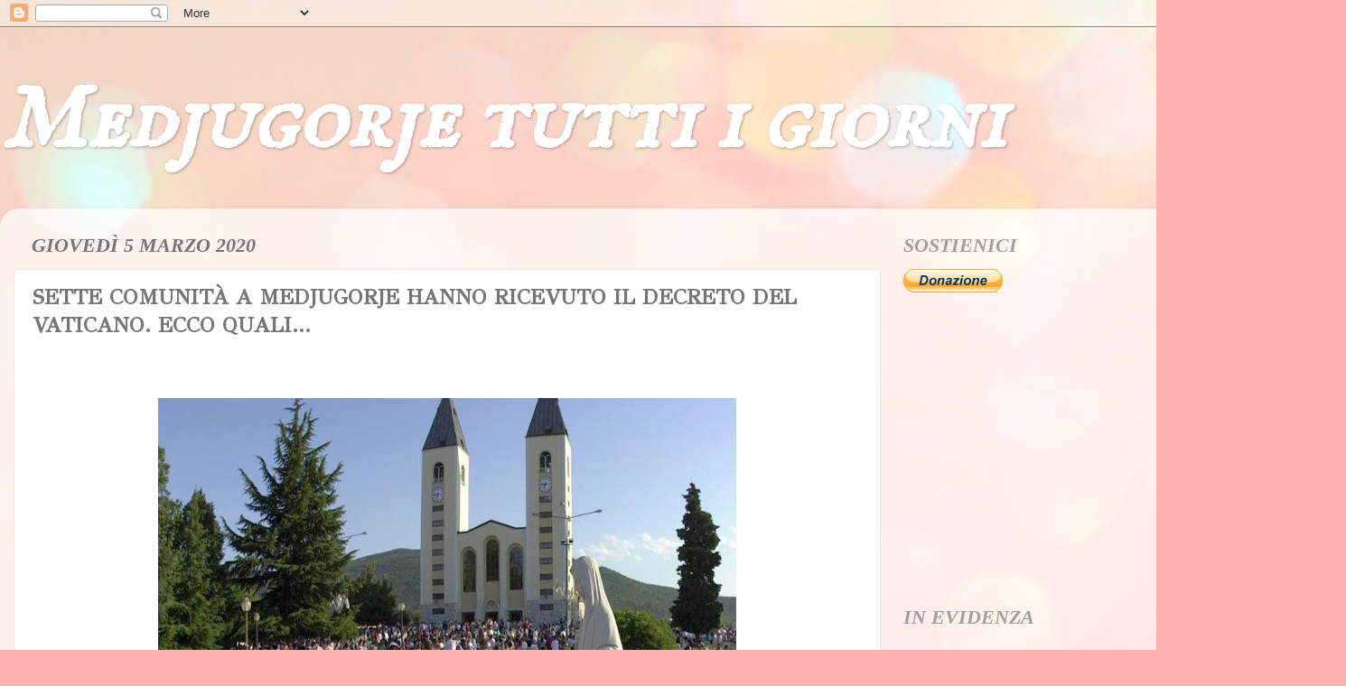

--- FILE ---
content_type: text/html; charset=UTF-8
request_url: https://www.medjugorjetuttiigiorni.com/b/stats?style=BLACK_TRANSPARENT&timeRange=ALL_TIME&token=APq4FmAZeXJYRE2sy59ltZ9uKSGUhoymmJaTEXL9kuAIUy23GFg7zQxngkHznRVQZi2DqARqAs5LekH0WL7YE0WbmyEZogMdmg
body_size: 43
content:
{"total":29283862,"sparklineOptions":{"backgroundColor":{"fillOpacity":0.1,"fill":"#000000"},"series":[{"areaOpacity":0.3,"color":"#202020"}]},"sparklineData":[[0,25],[1,26],[2,27],[3,8],[4,14],[5,22],[6,15],[7,11],[8,30],[9,31],[10,37],[11,38],[12,89],[13,100],[14,45],[15,29],[16,31],[17,31],[18,28],[19,31],[20,26],[21,21],[22,26],[23,41],[24,27],[25,24],[26,18],[27,16],[28,24],[29,7]],"nextTickMs":120000}

--- FILE ---
content_type: text/html; charset=utf-8
request_url: https://www.google.com/recaptcha/api2/aframe
body_size: 268
content:
<!DOCTYPE HTML><html><head><meta http-equiv="content-type" content="text/html; charset=UTF-8"></head><body><script nonce="-7IWDTq4EZ2hRuioWSWk1A">/** Anti-fraud and anti-abuse applications only. See google.com/recaptcha */ try{var clients={'sodar':'https://pagead2.googlesyndication.com/pagead/sodar?'};window.addEventListener("message",function(a){try{if(a.source===window.parent){var b=JSON.parse(a.data);var c=clients[b['id']];if(c){var d=document.createElement('img');d.src=c+b['params']+'&rc='+(localStorage.getItem("rc::a")?sessionStorage.getItem("rc::b"):"");window.document.body.appendChild(d);sessionStorage.setItem("rc::e",parseInt(sessionStorage.getItem("rc::e")||0)+1);localStorage.setItem("rc::h",'1769747039700');}}}catch(b){}});window.parent.postMessage("_grecaptcha_ready", "*");}catch(b){}</script></body></html>